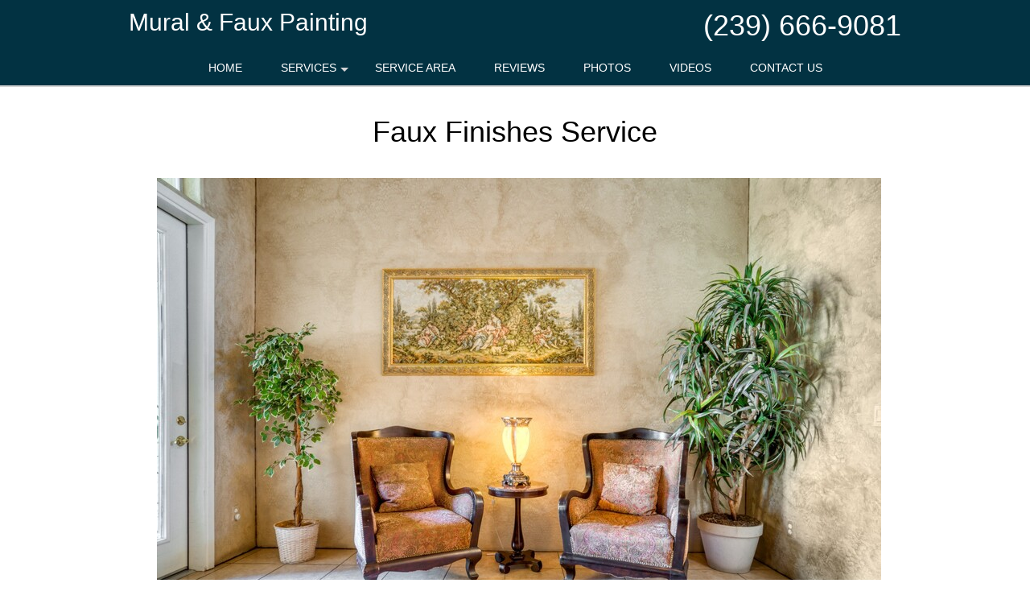

--- FILE ---
content_type: text/html; charset=UTF-8
request_url: https://paintingevegron.com/Faux-Finishes.htm
body_size: 17516
content:
<!DOCTYPE html >
<html lang="en">
<head id=123>

	<meta http-equiv="Content-Type" content="text/html; charset=utf-8"/>
	<meta name="viewport" content="width=device-width, initial-scale=1, maximum-scale=5"/>
	
	<title>Faux Finishes by Mural &amp; Faux Painting</title>
	<link href="/images/layout01/favicon.ico" type="image/x-icon" rel="shortcut icon"/>
	<meta name="description" content="Learn about Faux Finishes by Mural &amp;amp; Faux Painting"/>
	
	<meta name="google-site-verification" content="RZLdMNAjCIZ6WBHtdOR5GAZxklyZeA9nw8PQDMpCd_I"/>
	<meta name="msvalidate.01" content="1F45F9DE9326EAFCF993AAACB733F10C"/>

	
	<!--suppress RegExpAnonymousGroup -->
	<style>
				/* W3.CSS 4.04 Apr 2017 by Jan Egil and Borge Refsnes */
html{box-sizing:border-box}*,*:before,*:after{box-sizing:inherit}
/* Extract from normalize.css by Nicolas Gallagher and Jonathan Neal git.io/normalize */
html{-ms-text-size-adjust:100%;-webkit-text-size-adjust:100%}body{margin:0}
article,aside,details,figcaption,figure,footer,header,main,menu,nav,section,summary{display:block}
audio,canvas,progress,video{display:inline-block}progress{vertical-align:baseline}
audio:not([controls]){display:none;height:0}[hidden],template{display:none}
a{background-color:transparent}
a:active,a:hover{outline-width:0}abbr[title]{border-bottom:none;text-decoration:underline dotted}
dfn{font-style:italic}mark{background:#ff0;color:#000}
small{font-size:80%}sub,sup{font-size:75%;line-height:0;position:relative;vertical-align:baseline}
sub{bottom:-0.25em}sup{top:-0.5em}figure{margin:1em 40px}img{border-style:none}svg:not(:root){overflow:hidden}
code,kbd,pre,samp{font-family:monospace,monospace;font-size:1em}hr{box-sizing:content-box;height:0;overflow:visible}
button,input,select,textarea{font:inherit;margin:0}optgroup{font-weight:bold}
button,input{overflow:visible}button,select{text-transform:none}
button,html [type=button],[type=reset],[type=submit]{-webkit-appearance:button}
button::-moz-focus-inner, [type=button]::-moz-focus-inner, [type=reset]::-moz-focus-inner, [type=submit]::-moz-focus-inner{border-style:none;padding:0}
button:-moz-focusring, [type=button]:-moz-focusring, [type=reset]:-moz-focusring, [type=submit]:-moz-focusring{outline:1px dotted ButtonText}
fieldset{border:1px solid #c0c0c0;margin:0 2px;padding:.35em .625em .75em}
legend{color:inherit;display:table;max-width:100%;padding:0;white-space:normal}textarea{overflow:auto}
[type=checkbox],[type=radio]{padding:0}
[type=number]::-webkit-inner-spin-button,[type=number]::-webkit-outer-spin-button{height:auto}
[type=search]{-webkit-appearance:textfield;outline-offset:-2px}
[type=search]::-webkit-search-cancel-button,[type=search]::-webkit-search-decoration{-webkit-appearance:none}
::-webkit-input-placeholder{color:inherit;opacity:0.54}
::-webkit-file-upload-button{-webkit-appearance:button;font:inherit}
/* End extract */
html,body{font-family:Verdana,sans-serif;font-size:16px;line-height:1.5}html{overflow-x:hidden}
h1{font-size:36px}h2{font-size:30px}h3{font-size:24px}h4{font-size:20px}h5{font-size:18px}h6{font-size:16px}.w3-serif{font-family:serif}
h1,h2,h3,h4,h5,h6{font-family:"Segoe UI",Arial,sans-serif;font-weight:400;margin:10px 0}.w3-wide{letter-spacing:4px}
hr{border:0;border-top:1px solid #eee;margin:20px 0}
.w3-image{max-width:100%;height:auto}img{margin-bottom:-5px}a{color:inherit}
.w3-table,.w3-table-all{border-collapse:collapse;border-spacing:0;width:100%;display:table}.w3-table-all{border:1px solid #ccc}
.w3-bordered tr,.w3-table-all tr{border-bottom:1px solid #ddd}.w3-striped tbody tr:nth-child(even){background-color:#f1f1f1}
.w3-table-all tr:nth-child(odd){background-color:#fff}.w3-table-all tr:nth-child(even){background-color:#f1f1f1}
.w3-hoverable tbody tr:hover,.w3-ul.w3-hoverable li:hover{background-color:#ccc}.w3-centered tr th,.w3-centered tr td{text-align:center}
.w3-table td,.w3-table th,.w3-table-all td,.w3-table-all th{padding:8px 8px;display:table-cell;text-align:left;vertical-align:top}
.w3-table th:first-child,.w3-table td:first-child,.w3-table-all th:first-child,.w3-table-all td:first-child{padding-left:16px}
.w3-btn,.w3-button{border:none;display:inline-block;outline:0;padding:8px 16px;vertical-align:middle;overflow:hidden;text-decoration:none;color:inherit;background-color:inherit;text-align:center;cursor:pointer;white-space:nowrap}
.w3-btn:hover{box-shadow:0 8px 16px 0 rgba(0,0,0,0.2),0 6px 20px 0 rgba(0,0,0,0.19)}
.w3-btn,.w3-button{-webkit-touch-callout:none;user-select:none}
.w3-disabled,.w3-btn:disabled,.w3-button:disabled{cursor:not-allowed;opacity:0.3}.w3-disabled *,:disabled *{pointer-events:none}
.w3-btn.w3-disabled:hover,.w3-btn:disabled:hover{box-shadow:none}
.w3-badge,.w3-tag{background-color:#000;color:#fff;display:inline-block;padding-left:8px;padding-right:8px;text-align:center}.w3-badge{border-radius:50%}
.w3-ul{list-style-type:none;padding:0;margin:0}.w3-ul li{padding:8px 16px;border-bottom:1px solid #ddd}.w3-ul li:last-child{border-bottom:none}
.w3-tooltip,.w3-display-container{position:relative}.w3-tooltip .w3-text{display:none}.w3-tooltip:hover .w3-text{display:inline-block}
.w3-ripple:active{opacity:0.5}.w3-ripple{transition:opacity 0s}
.w3-input{padding:8px;display:block;border:none;border-bottom:1px solid #ccc;width:100%}
.w3-select{padding:9px 0;width:100%;border:none;border-bottom:1px solid #ccc}
.w3-dropdown-click,.w3-dropdown-hover{position:relative;display:inline-block;cursor:pointer}
.w3-dropdown-hover:hover .w3-dropdown-content{display:block;z-index:1}
.w3-dropdown-hover:first-child,.w3-dropdown-click:hover{background-color:#ccc;color:#000}
.w3-dropdown-hover:hover > .w3-button:first-child,.w3-dropdown-click:hover > .w3-button:first-child{background-color:#ccc;color:#000}
.w3-dropdown-content{cursor:auto;color:#000;background-color:#fff;display:none;position:absolute;min-width:160px;margin:0;padding:0}
.w3-check,.w3-radio{width:24px;height:24px;position:relative;top:6px}
.w3-sidebar{height:100%;width:200px;background-color:#fff;position:fixed!important;z-index:1;overflow:auto}
.w3-bar-block .w3-dropdown-hover,.w3-bar-block .w3-dropdown-click{width:100%}
.w3-bar-block .w3-dropdown-hover .w3-dropdown-content,.w3-bar-block .w3-dropdown-click .w3-dropdown-content{min-width:100%}
.w3-bar-block .w3-dropdown-hover .w3-button,.w3-bar-block .w3-dropdown-click .w3-button{width:100%;text-align:left;padding:8px 16px}
.w3-main,#main{transition:margin-left .4s}
.w3-modal{z-index:3;display:none;padding-top:100px;position:fixed;left:0;top:0;width:100%;height:100%;overflow:auto;background-color:rgb(0,0,0);background-color:rgba(0,0,0,0.4)}
.w3-modal-content{margin:auto;background-color:#fff;position:relative;padding:0;outline:0;width:600px}
.w3-bar{width:100%;overflow:hidden}.w3-center .w3-bar{display:inline-block;width:auto}
.w3-bar .w3-bar-item{padding:8px 16px;float:left;width:auto;border:none;outline:none;display:block}
.w3-bar .w3-dropdown-hover,.w3-bar .w3-dropdown-click{position:static;float:left}
.w3-bar .w3-button{white-space:normal}
.w3-bar-block .w3-bar-item{width:100%;display:block;padding:8px 16px;text-align:left;border:none;outline:none;white-space:normal;float:none}
.w3-bar-block.w3-center .w3-bar-item{text-align:center}.w3-block{display:block;width:100%}
.w3-responsive{overflow-x:auto}
.w3-container:after,.w3-container:before,.w3-panel:after,.w3-panel:before,.w3-row:after,.w3-row:before,.w3-row-padding:after,.w3-row-padding:before,
.w3-cell-row:before,.w3-cell-row:after,.w3-clear:after,.w3-clear:before,.w3-bar:before,.w3-bar:after{content:"";display:table;clear:both}
.w3-col,.w3-half,.w3-third,.w3-twothird,.w3-threequarter,.w3-quarter{float:left;width:100%}
.w3-col.s1{width:8.33333%}.w3-col.s2{width:16.66666%}.w3-col.s3{width:24.99999%}.w3-col.s4{width:33.33333%}
.w3-col.s5{width:41.66666%}.w3-col.s6{width:49.99999%}.w3-col.s7{width:58.33333%}.w3-col.s8{width:66.66666%}
.w3-col.s9{width:74.99999%}.w3-col.s10{width:83.33333%}.w3-col.s11{width:91.66666%}.w3-col.s12{width:99.99999%}
@media (min-width:601px){.w3-col.m1{width:8.33333%}.w3-col.m2{width:16.66666%}.w3-col.m3,.w3-quarter{width:24.99999%}.w3-col.m4,.w3-third{width:33.33333%}
	.w3-col.m5{width:41.66666%}.w3-col.m6,.w3-half{width:49.99999%}.w3-col.m7{width:58.33333%}.w3-col.m8,.w3-twothird{width:66.66666%}
	.w3-col.m9,.w3-threequarter{width:74.99999%}.w3-col.m10{width:83.33333%}.w3-col.m11{width:91.66666%}.w3-col.m12{width:99.99999%}}
@media (min-width:993px){.w3-col.l1{width:8.33333%}.w3-col.l2{width:16.66666%}.w3-col.l3{width:24.99999%}.w3-col.l4{width:33.33333%}
	.w3-col.l5{width:41.66666%}.w3-col.l6{width:49.99999%}.w3-col.l7{width:58.33333%}.w3-col.l8{width:66.66666%}
	.w3-col.l9{width:74.99999%}.w3-col.l10{width:83.33333%}.w3-col.l11{width:91.66666%}.w3-col.l12{width:99.99999%}}
.w3-content{max-width:980px;margin:auto}.w3-rest{overflow:hidden}
.w3-cell-row{display:table;width:100%}.w3-cell{display:table-cell}
.w3-cell-top{vertical-align:top}.w3-cell-middle{vertical-align:middle}.w3-cell-bottom{vertical-align:bottom}
.w3-hide{display:none!important}.w3-show-block,.w3-show{display:block!important}.w3-show-inline-block{display:inline-block!important}
@media (max-width:600px){.w3-modal-content{margin:0 10px;width:auto!important}.w3-modal{padding-top:30px}
	.w3-dropdown-hover.w3-mobile .w3-dropdown-content,.w3-dropdown-click.w3-mobile .w3-dropdown-content{position:relative}
	.w3-hide-small{display:none!important}.w3-mobile{display:block;width:100%!important}.w3-bar-item.w3-mobile,.w3-dropdown-hover.w3-mobile,.w3-dropdown-click.w3-mobile{text-align:center}
	.w3-dropdown-hover.w3-mobile,.w3-dropdown-hover.w3-mobile .w3-btn,.w3-dropdown-hover.w3-mobile .w3-button,.w3-dropdown-click.w3-mobile,.w3-dropdown-click.w3-mobile .w3-btn,.w3-dropdown-click.w3-mobile .w3-button{width:100%}}
@media (max-width:768px){.w3-modal-content{width:500px}.w3-modal{padding-top:50px}}
@media (min-width:993px){.w3-modal-content{width:900px}.w3-hide-large{display:none!important}.w3-sidebar.w3-collapse{display:block!important}}
@media (max-width:992px) and (min-width:601px){.w3-hide-medium{display:none!important}}
@media (max-width:992px){.w3-sidebar.w3-collapse{display:none}.w3-main{margin-left:0!important;margin-right:0!important}}
.w3-top,.w3-bottom{position:fixed;width:100%;z-index:1}.w3-top{top:0}.w3-bottom{bottom:0}
.w3-overlay{position:fixed;display:none;width:100%;height:100%;top:0;left:0;right:0;bottom:0;background-color:rgba(0,0,0,0.5);z-index:2}
.w3-display-topleft{position:absolute;left:0;top:0}.w3-display-topright{position:absolute;right:0;top:0}
.w3-display-bottomleft{position:absolute;left:0;bottom:0}.w3-display-bottomright{position:absolute;right:0;bottom:0}
.w3-display-middle{position:absolute;top:50%;left:50%;transform:translate(-50%,-50%);-ms-transform:translate(-50%,-50%)}
.w3-display-left{position:absolute;top:50%;left:0;transform:translate(0%,-50%);-ms-transform:translate(-0%,-50%)}
.w3-display-right{position:absolute;top:50%;right:0;transform:translate(0%,-50%);-ms-transform:translate(0%,-50%)}
.w3-display-topmiddle{position:absolute;left:50%;top:0;transform:translate(-50%,0%);-ms-transform:translate(-50%,0%)}
.w3-display-bottommiddle{position:absolute;left:50%;bottom:0;transform:translate(-50%,0%);-ms-transform:translate(-50%,0%)}
.w3-display-container:hover .w3-display-hover{display:block}.w3-display-container:hover span.w3-display-hover{display:inline-block}.w3-display-hover{display:none}
.w3-display-position{position:absolute}
.w3-circle{border-radius:50%}
.w3-round-small{border-radius:2px}.w3-round,.w3-round-medium{border-radius:4px}.w3-round-large{border-radius:8px}.w3-round-xlarge{border-radius:16px}.w3-round-xxlarge{border-radius:32px}
.w3-row-padding,.w3-row-padding>.w3-half,.w3-row-padding>.w3-third,.w3-row-padding>.w3-twothird,.w3-row-padding>.w3-threequarter,.w3-row-padding>.w3-quarter,.w3-row-padding>.w3-col{padding:0 8px}
.w3-container,.w3-panel{padding:0.01em 16px}.w3-panel{margin-top:16px;margin-bottom:16px}
.w3-code,.w3-codespan{font-family:Consolas,"courier new";font-size:16px}
.w3-code{width:auto;background-color:#fff;padding:8px 12px;border-left:4px solid #4CAF50;word-wrap:break-word}
.w3-codespan{color:crimson;background-color:#f1f1f1;padding-left:4px;padding-right:4px;font-size:110%}
.w3-card,.w3-card-2{box-shadow:0 2px 5px 0 rgba(0,0,0,0.16),0 2px 10px 0 rgba(0,0,0,0.12)}
.w3-card-4,.w3-hover-shadow:hover{box-shadow:0 4px 10px 0 rgba(0,0,0,0.2),0 4px 20px 0 rgba(0,0,0,0.19)}
.w3-spin{animation:w3-spin 2s infinite linear}@keyframes w3-spin{0%{transform:rotate(0deg)}100%{transform:rotate(359deg)}}
.w3-animate-fading{animation:fading 10s infinite}@keyframes fading{0%{opacity:0}50%{opacity:1}100%{opacity:0}}
.w3-animate-opacity{animation:opac 0.8s}@keyframes opac{from{opacity:0} to{opacity:1}}
.w3-animate-top{position:relative;animation:animatetop 0.4s}@keyframes animatetop{from{top:-300px;opacity:0} to{top:0;opacity:1}}
.w3-animate-left{position:relative;animation:animateleft 0.4s}@keyframes animateleft{from{left:-300px;opacity:0} to{left:0;opacity:1}}
.w3-animate-right{position:relative;animation:animateright 0.4s}@keyframes animateright{from{right:-300px;opacity:0} to{right:0;opacity:1}}
.w3-animate-bottom{position:relative;animation:animatebottom 0.4s}@keyframes animatebottom{from{bottom:-300px;opacity:0} to{bottom:0;opacity:1}}
.w3-animate-zoom {animation:animatezoom 0.6s}@keyframes animatezoom{from{transform:scale(0)} to{transform:scale(1)}}
.w3-animate-input{transition:width 0.4s ease-in-out}.w3-animate-input:focus{width:100%!important}
.w3-opacity,.w3-hover-opacity:hover{opacity:0.60}.w3-opacity-off,.w3-hover-opacity-off:hover{opacity:1}
.w3-opacity-max{opacity:0.25}.w3-opacity-min{opacity:0.75}
.w3-greyscale-max,.w3-grayscale-max,.w3-hover-greyscale:hover,.w3-hover-grayscale:hover{filter:grayscale(100%)}
.w3-greyscale,.w3-grayscale{filter:grayscale(75%)}.w3-greyscale-min,.w3-grayscale-min{filter:grayscale(50%)}
.w3-sepia{filter:sepia(75%)}.w3-sepia-max,.w3-hover-sepia:hover{filter:sepia(100%)}.w3-sepia-min{filter:sepia(50%)}
.w3-tiny{font-size:10px!important}.w3-small{font-size:12px!important}.w3-medium{font-size:15px!important}.w3-large{font-size:18px!important}
.w3-xlarge{font-size:24px!important}.w3-xxlarge{font-size:36px!important}.w3-xxxlarge{font-size:48px!important}.w3-jumbo{font-size:64px!important}
.w3-left-align{text-align:left!important}.w3-right-align{text-align:right!important}.w3-justify{text-align:justify!important}.w3-center{text-align:center!important}
.w3-border-0{border:0!important}.w3-border{border:1px solid #ccc!important}
.w3-border-top{border-top:1px solid #ccc!important}.w3-border-bottom{border-bottom:1px solid #ccc!important}
.w3-border-left{border-left:1px solid #ccc!important}.w3-border-right{border-right:1px solid #ccc!important}
.w3-topbar{border-top:6px solid #ccc!important}.w3-bottombar{border-bottom:6px solid #ccc!important}
.w3-leftbar{border-left:6px solid #ccc!important}.w3-rightbar{border-right:6px solid #ccc!important}
.w3-section,.w3-code{margin-top:16px!important;margin-bottom:16px!important}
.w3-margin{margin:16px!important}.w3-margin-top{margin-top:16px!important}.w3-margin-bottom{margin-bottom:16px!important}
.w3-margin-left{margin-left:16px!important}.w3-margin-right{margin-right:16px!important}
.w3-padding-small{padding:4px 8px!important}.w3-padding{padding:8px 16px!important}.w3-padding-large{padding:12px 24px!important}
.w3-padding-16{padding-top:16px!important;padding-bottom:16px!important}.w3-padding-24{padding-top:24px!important;padding-bottom:24px!important}
.w3-padding-32{padding-top:32px!important;padding-bottom:32px!important}.w3-padding-48{padding-top:48px!important;padding-bottom:48px!important}
.w3-padding-64{padding-top:64px!important;padding-bottom:64px!important}
.w3-left{float:left!important}.w3-right{float:right!important}
.w3-button:hover{color:#000!important;background-color:#ccc!important}
.w3-transparent,.w3-hover-none:hover{background-color:transparent!important}
.w3-hover-none:hover{box-shadow:none!important}
/* Colors */
.w3-amber,.w3-hover-amber:hover{color:#000!important;background-color:#ffc107!important}
.w3-aqua,.w3-hover-aqua:hover{color:#000!important;background-color:#00ffff!important}
.w3-blue,.w3-hover-blue:hover{color:#fff!important;background-color:#2196F3!important}
.w3-light-blue,.w3-hover-light-blue:hover{color:#000!important;background-color:#87CEEB!important}
.w3-brown,.w3-hover-brown:hover{color:#fff!important;background-color:#795548!important}
.w3-cyan,.w3-hover-cyan:hover{color:#000!important;background-color:#00bcd4!important}
.w3-blue-grey,.w3-hover-blue-grey:hover,.w3-blue-gray,.w3-hover-blue-gray:hover{color:#fff!important;background-color:#607d8b!important}
.w3-green,.w3-hover-green:hover{color:#fff!important;background-color:#4CAF50!important}
.w3-light-green,.w3-hover-light-green:hover{color:#000!important;background-color:#8bc34a!important}
.w3-indigo,.w3-hover-indigo:hover{color:#fff!important;background-color:#3f51b5!important}
.w3-khaki,.w3-hover-khaki:hover{color:#000!important;background-color:#f0e68c!important}
.w3-lime,.w3-hover-lime:hover{color:#000!important;background-color:#cddc39!important}
.w3-orange,.w3-hover-orange:hover{color:#000!important;background-color:#ff9800!important}
.w3-deep-orange,.w3-hover-deep-orange:hover{color:#fff!important;background-color:#ff5722!important}
.w3-pink,.w3-hover-pink:hover{color:#fff!important;background-color:#e91e63!important}
.w3-purple,.w3-hover-purple:hover{color:#fff!important;background-color:#9c27b0!important}
.w3-deep-purple,.w3-hover-deep-purple:hover{color:#fff!important;background-color:#673ab7!important}
.w3-red,.w3-hover-red:hover{color:#fff!important;background-color:#f44336!important}
.w3-sand,.w3-hover-sand:hover{color:#000!important;background-color:#fdf5e6!important}
.w3-teal,.w3-hover-teal:hover{color:#fff!important;background-color:#009688!important}
.w3-yellow,.w3-hover-yellow:hover{color:#000!important;background-color:#ffeb3b!important}
.w3-white,.w3-hover-white:hover{color:#000!important;background-color:#fff!important}
.w3-black,.w3-hover-black:hover{color:#fff!important;background-color:#000!important}
.w3-grey,.w3-hover-grey:hover,.w3-gray,.w3-hover-gray:hover{color:#000!important;background-color:#bbb!important}
.w3-light-grey,.w3-hover-light-grey:hover,.w3-light-gray,.w3-hover-light-gray:hover{color:#000!important;background-color:#f1f1f1!important}
.w3-dark-grey,.w3-hover-dark-grey:hover,.w3-dark-gray,.w3-hover-dark-gray:hover{color:#fff!important;background-color:#616161!important}
.w3-pale-red,.w3-hover-pale-red:hover{color:#000!important;background-color:#ffdddd!important}
.w3-pale-green,.w3-hover-pale-green:hover{color:#000!important;background-color:#ddffdd!important}
.w3-pale-yellow,.w3-hover-pale-yellow:hover{color:#000!important;background-color:#ffffcc!important}
.w3-pale-blue,.w3-hover-pale-blue:hover{color:#000!important;background-color:#ddffff!important}
.w3-text-red,.w3-hover-text-red:hover{color:#f44336!important}
.w3-text-green,.w3-hover-text-green:hover{color:#4CAF50!important}
.w3-text-blue,.w3-hover-text-blue:hover{color:#2196F3!important}
.w3-text-yellow,.w3-hover-text-yellow:hover{color:#ffeb3b!important}
.w3-text-white,.w3-hover-text-white:hover{color:#fff!important}
.w3-text-black,.w3-hover-text-black:hover{color:#000!important}
.w3-text-grey,.w3-hover-text-grey:hover,.w3-text-gray,.w3-hover-text-gray:hover{color:#757575!important}
.w3-text-amber{color:#ffc107!important}
.w3-text-aqua{color:#00ffff!important}
.w3-text-light-blue{color:#87CEEB!important}
.w3-text-brown{color:#795548!important}
.w3-text-cyan{color:#00bcd4!important}
.w3-text-blue-grey,.w3-text-blue-gray{color:#607d8b!important}
.w3-text-light-green{color:#8bc34a!important}
.w3-text-indigo{color:#3f51b5!important}
.w3-text-khaki{color:#b4aa50!important}
.w3-text-lime{color:#cddc39!important}
.w3-text-orange{color:#ff9800!important}
.w3-text-deep-orange{color:#ff5722!important}
.w3-text-pink{color:#e91e63!important}
.w3-text-purple{color:#9c27b0!important}
.w3-text-deep-purple{color:#673ab7!important}
.w3-text-sand{color:#fdf5e6!important}
.w3-text-teal{color:#009688!important}
.w3-text-light-grey,.w3-hover-text-light-grey:hover,.w3-text-light-gray,.w3-hover-text-light-gray:hover{color:#f1f1f1!important}
.w3-text-dark-grey,.w3-hover-text-dark-grey:hover,.w3-text-dark-gray,.w3-hover-text-dark-gray:hover{color:#3a3a3a!important}
.w3-border-red,.w3-hover-border-red:hover{border-color:#f44336!important}
.w3-border-green,.w3-hover-border-green:hover{border-color:#4CAF50!important}
.w3-border-blue,.w3-hover-border-blue:hover{border-color:#2196F3!important}
.w3-border-yellow,.w3-hover-border-yellow:hover{border-color:#ffeb3b!important}
.w3-border-white,.w3-hover-border-white:hover{border-color:#fff!important}
.w3-border-black,.w3-hover-border-black:hover{border-color:#000!important}
.w3-border-grey,.w3-hover-border-grey:hover,.w3-border-gray,.w3-hover-border-gray:hover{border-color:#bbb!important}

/*********************************************************/

.w3-container.pad0 { padding: 0; }
.pad-sides-10 { padding-left: 10px; padding-right: 10px}

body {
	margin:0;
	font-family: -apple-system,BlinkMacSystemFont,"Segoe UI",Roboto,Oxygen-Sans,Ubuntu,Cantarell,"Helvetica Neue",sans-serif;
	color: black;
	/* see: https://stackoverflow.com/questions/2545542/font-size-rendering-inconsistencies-on-an-iphone*/
	-webkit-text-size-adjust: 100%;
}

h1, h2, h3, h4 {
	font-family: -apple-system,BlinkMacSystemFont,"Segoe UI",Roboto,Oxygen-Sans,Ubuntu,Cantarell,"Helvetica Neue",sans-serif;
	font-weight: 400;
	line-height: 1.2;
}
h1 {font-size: 36px;}
h2 {font-size: 30px;}
h3 {font-size: 24px;}
h4 {font-size: 20px;}
p {
	font-weight: 400;
	line-height: 1.5;
}
a {
	color: #2971b3;
	font-weight: 500;
}
.CallToAction {
	text-align: center;
}
div.CallToAction {
	margin-top: 80px;
	margin-bottom: 80px;
}
.CallToAction h1, .CallToAction h2, .CallToAction h3, .CallToAction h4, .CallToAction a {
	font-weight: 500;
}
.CallToAction p b {
	font-weight: 500;
}
div.CallToAction a.phoneNumber {
	font-size: 40px;
}

#header {
	position: fixed;
	top: 0;
	left: 0;
	z-index: 999;
	width: 100%; /* margins can make 100% width wider than viewport */
	box-shadow: 0 2px lightgrey;
}
.headerStyle, .headerStyle * {
	font-weight:300;
}
.headerLine1Style h1 {
	font-size: 8vmin;
	line-height: 1.4em;
	justify-content: right;
	/*margin-left: 20px;*/
	/*margin-right: 20px;*/
}
@media screen and (min-width: 320px) {
	.headerLine1Style h1 {
		font-size: 20px;
	}
}
@media screen and (min-width: 768px) {
	.headerLine1Style h1 {
		font-size: 30px;
	}
}
@media screen and (min-width: 922px) {
	.headerLine1Style h1 {
		font-size: 36px;
	}
}
@media only screen and (device-width: 768px) and (device-height: 1024px) and (-webkit-min-device-pixel-ratio: 1) {
	/* ipad fix - font wider than windows */
	.headerLine1Style h1 {
		font-size: 28px;
	}
}
.header_line1_company {
	max-width: 60%;
}

.headingTxt{text-align:center; font-size:34px; font-weight:bold; color:#000000; line-height:2;
	padding-top:10px;
}
.headingTxt small{ display:block; font-weight:normal; font-size:18px;}

.contentX {
	text-align: left;
}
.contentX h1, .contentX h2, .contentX h3, .contentX h4 {
	margin-top: 1em;
	margin-bottom: 1em;
}
.contentX img {
	margin-left: 10px;
	margin-bottom: 10px;
	border: 3px transparent;
}
.contentX img.autoPost {
	margin-left: 0;
	margin-bottom: 0;
	border: 2px solid transparent ;
	vertical-align: bottom;
}
.contentX figure {
	margin: 0 0 2em;
}
.photoPage { max-width: 700px; margin: 0 auto}
.photoPage p {min-height: 1.25em}
.photoPage p img { margin: 0 auto 4px}

.contentX ul { margin-bottom: 20px}
.contentX li {
	margin-bottom: 10px;
	list-style-type: disc;
}

.contentX {
	overflow:hidden;
	font-size:16px;
	line-height:24px;
	color:#000000;
}

#header_subtext {
	font-weight: normal;
	color: black;
	padding: 0 0 10px 0;
	font-size: 20px;
}
.greyblocks{overflow:hidden; text-align:center; font-size:20px; font-weight:600;
	margin: 10px auto 10px;
}
.greyblocks-box {
	border-color: #f0f0f0;
	border-width: 1px;
	border-style: solid;
	padding:10px;
	max-width: 600px;
	margin: 35px auto 35px;
}
.greyblock-col-1{padding:10px 0; background:#ffffff; overflow:hidden; margin:10px 0 0 0;box-sizing: unset}
.greyblocks span{color:#2971b3; font-weight:500; font-size:18px}
.greyblocks img {max-width:100%; height:auto; border-style: none}

.callfreeQuote{text-align:center; padding:10px 0; overflow:hidden; clear:both; font-size:30px; font-weight:normal; color:#000000;}
.callUsBtn{clear:both; width:280px; padding:10px 10px; border-radius:40px; background:#49b9bf; font-size:30px; font-weight:bold; color:#ffffff; margin:10px auto;}
.callUsBtn i{ padding:6px 10px; background:#ffffff; color:#49b9bf; border-radius:50px; }

.getPriceDiv{background:#428bca; padding:10px 1px 1px 1px; text-align:center; font-size:24px; color:#ffffff; overflow:hidden;
	margin: 35px auto 35px;
	max-width: 600px;
}
.getPriceFormDiv{background:#f6f7fe; padding:10px 10px 0 10px; overflow:hidden; margin:10px 0 0 0;}
.getPriceFormDiv ul{padding:0; margin:0; list-style-type:none;}
.getPriceFormDiv ul li{padding:5px 0; margin:0; display:block; font-size:14px; }
.text-field{border:1px solid #d4d4d4; color:#555; font-weight:normal; padding:10px; width:92%; font-size: 14px;}
.check-field { padding-left: 24px; text-align: left; vertical-align: center;}
.check-field label { color: black;}
.submit-field{background:#2971b3; border: medium none; padding: 10px 0; display: inline-block; cursor: pointer; color: #FFF; width: 100%;
	font-size: 20px;
	border-radius: 5px;
	font-weight: 400;
}
textarea{font-size:16px; font-weight:normal;}
.followus img{padding:15px}

.cities-panel{
	padding-bottom: 30px;
}

.cities-panel h2,.cities-panel h3 {
	display: inline-block;
}
.cities-panel h3 {margin:30px 0 }
.cities-panel ul{
	padding:0;
	margin:0;
	list-style-type:none;
	overflow: hidden;
}
.cities-panel ul li{
	margin-bottom: 2px;
	font-size:16px;
	font-weight:500; display:inline-block; line-height:28px; width:29%;
}
.cities-panel ul li a{text-decoration: none}
.cities-panel ul li a:hover{text-decoration:underline;}

.wrapperuseful{padding:0; overflow:hidden;}
.usefullinksDiv{padding:0 15px 15px 15px; overflow:hidden;}
.usefullinksDiv h2{ font-size:28px; font-weight:bold; color:#000000; padding:0; margin:0;}
.usefullinksDiv ul{ list-style:none; margin:0 0 10px 0; padding:0; overflow:hidden;}
.usefullinksDiv ul li {
	margin:0 0 0 40px; padding:5px 0; float:left; width:26%;
}
.usefullinksDiv ul li a{ color:#000000; text-decoration:none;}
a.reviewBtn{
	text-decoration:none; display:block; clear:both;
	margin: 0 auto;
}
a.reviewBtn div {
	background: orange;
	border: medium none;
	padding: 10px 0;
	cursor: pointer;
	color: #FFF;
	font-size: 20px;
	text-align: center;
	border-radius: 6px;
	margin: 50px auto;
	font-weight: 400;
}

.smallScreenMenuPhone a, .header_line1_phone a {
	cursor: pointer;
	color: #FFF;
	text-align:center;
}

.useboxright{
	text-align:center; background: black; padding:15px; color:#ffffff;
	font-weight: 300;
}
.callNoDiv{
	padding:10px; text-align:center; font-size:26px;
	color:#ffffff;
	border-radius: 6px;
	max-width: 300px;
	margin: 0 auto;
}
.callNoDiv a {
	text-align:center; font-size:32px;
	color:#ffffff; text-decoration: none; position: relative;

	font-weight: 400;
	border-radius:6px;
	border-style: solid;
	border-color: rgba(170, 170, 170, .4);
	border-width: 1px;
	padding: 2px 20px 5px;

}
.callNoDiv span a{font-size:.6em}

footer { margin-top: 40px }
.footerDivMn{
	width:100%;
	text-align:center;
	font-size:12px;
	color:#ffffff;
	background: #2971b3;
	clear:both;
}

.toggleMenu {
	display:none;
	clear:both;
	font-size: 16px;
	color: white;
	padding: 10px 10px 10px 10px;
	cursor: pointer;
	float: left;
}
a.toggleMenu {text-decoration:none;}

.contentX a.phoneNumber, a.phoneNumber {
	color: #2870b3;
	text-decoration: none;
	white-space: nowrap;
}

#townServiceList p {
	min-height: 50px;
}
#townServiceList img {
	float: left;
	border: none;
	margin: 8px 10px 0 0;
	box-shadow: 2px 2px 2px grey;
}
#townServiceList a {
	font-weight: 700;
	font-size: 15px;
	text-decoration:none;
}

div.BBB {
	padding-top: 10px;
}
p.BBBText {
	font-size: 16px;
	font-weight: bold;
	text-align: center;
}
p.BBBText a {
	text-decoration: none;
}
p.BBBImage {
	text-align: center;
}
.contentX p.BBBImage img {
	display: inline-block;
	margin-right: 10px;
	margin-left:  10px;
}
.BBBImage img {
	border:none;
	margin: 0;
	box-shadow: none;
}
.BBB_script {
	width: 282px;
	margin: auto;
	padding: 30px 0 30px 0;
}

img.CreditCard {
	max-width:100%;
	padding-top: 15px;
}
.license { margin: auto; }

ul.listCSV {
	padding:0
}
.listCSV li {
	display: inline;
}
.listCSV li:after {
	content: ", ";
}
.listCSV li:last-child:after {
	content: "";
}
hr {
	clear: both;
	margin-top: 20px;
	margin-bottom: 20px;
	border: 0;
	border-top: 1px solid #d6d6d6;
}
ul.zipCodesServed li {
	font-weight: 400;
}

/* override inline style ... update all themes, then remove inline style in site_render */
p.ctaPhone a{font-size: 36px; text-align: center}

.smallScreenHeader {display: none}
.showLargeScreenHeader {
	display:inherit
}
.showLargeScreenHeader a {
	font-size: 36px;
}
.headerBackground {
	background-color: darkorange;
}

.contentX {
	width: 100%;
}

.contentX .selectTestimonials {
	clear: both;
	margin-top: 40px;
	margin-bottom: 40px;
}
.contentX .selectTestimonials  ul {
	padding-left: 0;
}
.contentX .selectTestimonials  ul li {
	list-style: none;
	margin:2px 5px 20px 1px;
	padding: 10px;
	-webkit-box-shadow: 2px 2px 5px 2px rgba(0,0,0,0.25);
	-moz-box-shadow: 2px 2px 5px 2px rgba(0,0,0,0.25);
	box-shadow: 2px 2px 5px 2px rgba(0,0,0,0.25);
}
.contentX .testimonialBody {
	font-weight: 400;
	font-style: italic;
}
.contentX div.schema.review span[itemprop="ratingValue"] {
	display:none
}
.contentX div.schema.review .review-stars {
	color: #428BCA;
	font-size: 20px;
}
.contentX div.schema.review span[itemprop="datePublished"]::before {
	content: "Review date: ";
	font-size: 12px;
}
.contentX div.schema.review span[itemprop="datePublished"] {
	font-style: italic;
	color: grey;
	font-size: 12px;
}
span[itemprop="datePublished"] {
	display:none
}

.contentX .selectTestimonials  ul li strong em, .contentX .selectTestimonials .testimonialAuthor {
	font-weight: 500;
	font-style: italic;
}

.paypal {max-width:100%}

ul.phoneList {list-style: none;padding-left: 0;margin:0 auto}
footer li.primaryPhone {
	margin-bottom: 10px;
}
.phoneSmall {font-size: 16px; font-weight: normal;}
.mainTopSpacer {height: 105px}

.w3-container .padGetPrice {
	padding-top: 50px;
	margin-top: -50px;
}

.center-cropped {
	width: 100%;
	max-height: 60vh;
	overflow: hidden;
}
@media screen and (min-height: 1000px) {
	.center-cropped {
		height: 1000px;
	}
}
@media screen and (max-width: 600px) {
	.center-cropped {
		height: 400px;
	}
}

/* LCP image - visible with object-fit cover for cropping effect */
.center-cropped img {
	width: 100%;
	height: 100%;
	object-fit: cover;
	object-position: center;
}
@media (max-width: 768px) {
    .center-cropped {
        max-height: 40vh;
    }
}

.center_image {
	display: block;
	max-width:100%;
	height:auto;
	margin: 0 auto;
}

a.privacyPolicy { text-decoration: none}
a.privacyPolicy:hover { text-decoration: underline}

.video-container {
	position:relative;
	padding-bottom:56.25%;
	padding-top:30px;
	height:0;
	overflow:hidden;
}
.video-container iframe, .video-container object, .video-container embed {
	position:absolute;
	top:0;
	left:0;
	width:100%;
	height:100%;
}
/* add after video-container if video is square */
.video-square {
	padding-bottom: 100%
}

/* start Menu icon */
.box-shadow-menu {
	position: relative;
	padding-left: 1.25em;
}
.box-shadow-menu:before {
	content: "";
	position: absolute;
	left: 0;
	top: 2px;
	width: 1.5em;
	height: 0.15em;
	background: white;
	box-shadow:
			0 0.35em 0 0 white,
			0 0.7em 0 0 white;
}
/* end Menu icon */

/* was in sm-core-css.css */
/* Mobile first layout SmartMenus Core CSS (it's not recommended editing these rules)
   You need this once per page no matter how many menu trees or different themes you use.
-------------------------------------------------------------------------------------------*/

.sm,.sm ul,.sm li{display:block;list-style:none;margin:0;padding:0;line-height:normal;direction:ltr;-webkit-tap-highlight-color:rgba(0,0,0,0);}
.sm-rtl,.sm-rtl ul,.sm-rtl li{direction:rtl;text-align:right;}
.sm>li>h1,.sm>li>h2,.sm>li>h3,.sm>li>h4,.sm>li>h5,.sm>li>h6{margin:0;padding:0;}
.sm ul{display:none;}
.sm li,.sm a{position:relative; text-align: left}
.sm a{display:block;}
.sm a.disabled{cursor:not-allowed;}
.sm:after{display:block;height:0; /*noinspection CssInvalidPropertyValue*/
	font:0/0 serif;clear:both;visibility:hidden;overflow:hidden;}
.sm,.sm *,.sm *:before,.sm *:after{-moz-box-sizing:border-box;-webkit-box-sizing:border-box;box-sizing:border-box;}
/* ----- end ------ */

@media screen and (max-width:600px) {
	h1 {
		font-size: 30px;
	}

	h2 {
		font-size: 26px;
	}

	h3 {
		font-size: 22px;
	}

	h4 {
		font-size: 20px;
	}
}

@media screen and (min-width:768px) {
	a.reviewBtn {width:300px}
	/* smartmenu hides menu when width expands after menu toggle clicked twice*/
	.contentX img.floatleft {float:left;margin-left:0;margin-right:10px;}
}
@media screen and (max-width:768px) {
	.container-fluid{ width:100%; margin:auto; overflow:hidden;}
	/* full menu */
	.header {padding: 6px 15px 6px 15px;}
	.logoDiv{
        text-align:center; padding-top:6px; padding-bottom: 6px;
    }
}
@media screen and (max-width:767px) {
	.cities-panel ul li{width:28%;}
	a.reviewBtn div{
		max-width: 300px;
		margin: 0 auto 40px;
	}
	.contentX * {margin-right: 0;}
	.contentX img {
		margin: 0 0 10px 0;
		border: none;
		max-width:100%;
		height: auto !important;
	}
	.contentX img.autoPost {
		margin: 0 auto;
	}
	.contentX img.floatleft {}
}
@media screen and (max-width:768px) {
	.contentX {
		text-align:left;
	}
	h2 {text-align: center}
}

@media screen and (max-width:767px) {
	.contentX * img{ float:none !important; display:block; margin-left:auto; margin-right:auto}
	.logoDiv span{
		font-size:14px;
	}
	.cities-panel ul li{ float:none; width:90%;}
	.usefullinksDiv ul li{width:36%;}
	.headingTxt{
		font-size:26px;
	}
	.getPriceDiv {margin-top:20px}

	h1, h2, h3, h4 {text-align: center}

}

/* menu mobile v desktop*/
@media screen and (max-width:767px) {
	.showLargeScreenHeader {display: none}
	.smallScreenHeader {display: block;}
	.smallScreenMenuPhone {
		color: white;
		float:right;
		padding:5px 10px;
		font-size:20px;
		font-weight: bold
	}
	.toggleMenu{display:block;}
	.menu{ display:none;}
	.menu{ width:98%;}

	.smallScreenMenuPhone a, .header_line1_phone a {
		border-radius:6px;
		border-style: solid;
		border-color: rgba(170, 170, 170, .4);
		border-width: 1px;
		padding: 2px 20px 5px;
	}
}

/* Shrinking header on scroll - mobile only */
@media screen and (max-width:767px) {
	/* Smooth transitions for header shrinking - Line 1 only */
	.headerLine1Style {
		transition: transform 0.3s ease-out, margin-bottom 0.3s ease-out;
		transform-origin: center top;
	}

	img.smallScreenHeader {
		transition: transform 0.3s ease-out;
		transform-origin: center top;
	}

	/* Spacer transition to prevent content jump */
	.mainTopSpacer {
		transition: height 0.3s ease-out;
	}

	/* Shrunk state - scale logo and use negative margin to reduce space */
	#header.header-shrunk img.smallScreenHeader {
		transform: scale(0.5);
	}

	#header.header-shrunk .headerLine1Style {
		/* Negative margin pulls up the menu bar - value set by JS based on logo size */
		margin-bottom: var(--shrink-margin, -30px);
	}

	/* Adjust gallery text position when header shrinks */
	body.header-shrunk .gallery-text-container {
		top: 75px;
		transition: top 0.3s ease-out;
	}
	.gallery-text-container {
		transition: top 0.3s ease-out;
	}
}

/* Fixed Call Now button - mobile only */
@media screen and (max-width:767px) {
	.fixed-call-now {
		position: fixed;
		bottom: 0;
		left: 0;
		right: 0;
		z-index: 1000;
		padding: 5px 15px;
		text-align: center;
		box-shadow: 0 -2px 10px rgba(0,0,0,0.2);
	}

	.fixed-call-now a {
		display: block;
		padding: 6px 20px;
		text-decoration: none;
		border-radius: 5px;
	}

	.fixed-call-now .cta-text {
		display: block;
		font-size: 14px;
		font-weight: bold;
	}

	.fixed-call-now .cta-phone {
		display: block;
		font-size: 18px;
		font-weight: bold;
	}

	/* Add bottom padding to main content to prevent overlap */
	body.has-fixed-call-now main {
		padding-bottom: 60px;
	}

	/* Move popup lead form button above the Call Now button */
	body.has-fixed-call-now .user-agent-bubble {
		bottom: 55px;
	}
}

/* Hide on desktop */
@media screen and (min-width:768px) {
	.fixed-call-now {
		display: none;
	}
}

/* sm-blue.css */
.sm-blue {
	background: transparent;
}
.sm-blue a, .sm-blue a:hover, .sm-blue a:focus, .sm-blue a:active {
	padding: 10px 14px;
	/* make room for the toggle button (sub indicator) */
	/*background: black;*/
	color: white;
	font-size: 14px;
	font-weight: 500;
	line-height: 23px;
	text-transform:uppercase;
	text-decoration: none;
}
.sm-blue a:hover {
	background-color: #a1d1e8;
}
.sm-blue a.current {
	background: #e80000;
	color: white;
}
.sm-blue a.disabled {
	color: #a1d1e8;
}
.sm-blue a span.sub-arrow {
	position: absolute;
	top: 48%;
	margin-top: -17px;
	left: auto;
	right: 4px;
	width: 34px;
	height: 34px;
	overflow: hidden;
	font: bold 16px/34px monospace !important;
	text-align: center;
	text-shadow: none;
	background: #143621;
	border-radius: 4px; text-decoration:none;
}
.sm-blue a.highlighted span.sub-arrow:before {
	display: block;
	content: '-';
}
.sm-blue > li:first-child > a, .sm-blue > li:first-child > :not(ul) a {
}
.sm-blue > li:last-child > a, .sm-blue > li:last-child > *:not(ul) a, .sm-blue > li:last-child > ul,
.sm-blue > li:last-child > ul > li:last-child > a, .sm-blue > li:last-child > ul > li:last-child > *:not(ul) a, .sm-blue > li:last-child > ul > li:last-child > ul,
.sm-blue > li:last-child > ul > li:last-child > ul > li:last-child > a, .sm-blue > li:last-child > ul > li:last-child > ul > li:last-child > *:not(ul) a, .sm-blue > li:last-child > ul > li:last-child > ul > li:last-child > ul,
.sm-blue > li:last-child > ul > li:last-child > ul > li:last-child > ul > li:last-child > a, .sm-blue > li:last-child > ul > li:last-child > ul > li:last-child > ul > li:last-child > *:not(ul) a, .sm-blue > li:last-child > ul > li:last-child > ul > li:last-child > ul > li:last-child > ul,
.sm-blue > li:last-child > ul > li:last-child > ul > li:last-child > ul > li:last-child > ul > li:last-child > a, .sm-blue > li:last-child > ul > li:last-child > ul > li:last-child > ul > li:last-child > ul > li:last-child > *:not(ul) a, .sm-blue > li:last-child > ul > li:last-child > ul > li:last-child > ul > li:last-child > ul > li:last-child > ul {
}
.sm-blue > li:last-child > a.highlighted, .sm-blue > li:last-child > *:not(ul) a.highlighted,
.sm-blue > li:last-child > ul > li:last-child > a.highlighted, .sm-blue > li:last-child > ul > li:last-child > *:not(ul) a.highlighted,
.sm-blue > li:last-child > ul > li:last-child > ul > li:last-child > a.highlighted, .sm-blue > li:last-child > ul > li:last-child > ul > li:last-child > *:not(ul) a.highlighted,
.sm-blue > li:last-child > ul > li:last-child > ul > li:last-child > ul > li:last-child > a.highlighted, .sm-blue > li:last-child > ul > li:last-child > ul > li:last-child > ul > li:last-child > *:not(ul) a.highlighted,
.sm-blue > li:last-child > ul > li:last-child > ul > li:last-child > ul > li:last-child > ul > li:last-child > a.highlighted, .sm-blue > li:last-child > ul > li:last-child > ul > li:last-child > ul > li:last-child > ul > li:last-child > *:not(ul) a.highlighted {
	border-radius: 0;
}
.sm-blue ul {
	background: white;
}
.sm-blue ul ul {
	background: rgba(102, 102, 102, 0.1);
}
.sm-blue ul a, .sm-blue ul a:hover, .sm-blue ul a:focus, .sm-blue ul a:active {
	background: transparent;
	color: #333333;
	font-size: 14px;
	text-shadow: none;
	border-left: 8px solid transparent;
}
.sm-blue ul a.current {
	color: white; text-decoration:none;
}
.sm-blue ul a.disabled {
	color: #b3b3b3;
}
.sm-blue ul ul a,
.sm-blue ul ul a:hover,
.sm-blue ul ul a:focus,
.sm-blue ul ul a:active {
	border-left: 16px solid transparent; text-decoration:none;
}
.sm-blue ul ul ul a,
.sm-blue ul ul ul a:hover,
.sm-blue ul ul ul a:focus,
.sm-blue ul ul ul a:active {
	border-left: 24px solid transparent;
}
.sm-blue ul ul ul ul a,
.sm-blue ul ul ul ul a:hover,
.sm-blue ul ul ul ul a:focus,
.sm-blue ul ul ul ul a:active {
	border-left: 32px solid transparent;
}
.sm-blue ul ul ul ul ul a,
.sm-blue ul ul ul ul ul a:hover,
.sm-blue ul ul ul ul ul a:focus,
.sm-blue ul ul ul ul ul a:active {
	border-left: 40px solid transparent;
}
.sm-blue ul li {
	border-top: 1px solid rgba(0, 0, 0, 0.05);
	min-width: 240px;
}
.sm-blue ul li:first-child {
	border-top: 0;
}
.sm-blue ul li:hover {
	background-color: transparent;
}

/* menu mobile v desktop*/
@media screen and (min-width: 768px) {

	/* why? */
	/*.menu {display: inherit !important;}*/

	/* Switch to ipad / desktop layout
	-----------------------------------------------
	   These transform the menu tree from
	   collapsible to desktop (navbar + dropdowns)
	-----------------------------------------------*/
	/* start... (it's not recommended editing these rules) */
	.sm-blue ul {
		position: absolute;
	}

	.sm-blue li {
		display: inline-block;
	}

	.sm-blue.sm-rtl li {
		float: right;
	}

	.sm-blue ul li, .sm-blue.sm-rtl ul li, .sm-blue.sm-vertical li {
		float: none;
	}

	.sm-blue a {
		white-space: nowrap;
	}

	.sm-blue ul a, .sm-blue.sm-vertical a {
		white-space: normal;
	}

	.sm-blue .sm-nowrap > li > a, .sm-blue .sm-nowrap > li > :not(ul) a {
		white-space: nowrap;
	}

	/* ...end */
	.sm-blue {
	}
	.sm-blue a, .sm-blue a:hover, .sm-blue a:focus, .sm-blue a:active, .sm-blue a.highlighted {
		padding: 10px 22px;
	}
	.sm-blue a:hover, .sm-blue a:focus, .sm-blue a:active, .sm-blue a.highlighted {
		background: #2c91c3;
	}
	.sm-blue a.current {
		/*background: #333;*/
		/*color: white;*/
	}
	.sm-blue a.disabled {
		/*background: #333;*/
		/*color: #a1d1e8;*/
	}
	.sm-blue a span.sub-arrow {
		/*top: auto;*/
		margin-top: 0;
		bottom: 16px;
		left: 90%;
		margin-left: -5px;
		right: auto;
		width: 0;
		height: 0;
		border-width: 5px;
		border-style: solid dashed dashed dashed;
		border-color: #d2d3d4 transparent transparent transparent;
		background: transparent;
		border-radius: 0;
	}
	.sm-blue a.highlighted span.sub-arrow:before {
		display: none;
	}
	.sm-blue > li:first-child > a, .sm-blue > li:first-child > :not(ul) a {
	}
	.sm-blue > li {
		border-left: 0 solid #2b82ac;
	}
	.sm-blue > li:first-child {
		border-left: 0;
	}
	.sm-blue ul {
		border: 1px solid #a8a8a8;
		padding: 7px 0;
		background: white;
		border-radius: 0 0 4px 4px;
		-webkit-box-shadow: 0 5px 12px rgba(0, 0, 0, 0.3);
		-moz-box-shadow: 0 5px 12px rgba(0, 0, 0, 0.3);
		box-shadow: 0 5px 12px rgba(0, 0, 0, 0.3);
	}
	.sm-blue ul ul {
		background: white;
	}
	.sm-blue ul a, .sm-blue ul a:hover, .sm-blue ul a:focus, .sm-blue ul a:active, .sm-blue ul a.highlighted {
		border: 0 !important;
		padding: 9px 18px;
		background: transparent;
		/*color: #333333;*/
	}
	.sm-blue ul a:hover, .sm-blue ul a:focus, .sm-blue ul a:active, .sm-blue ul a.highlighted {
		/*background: #333;*/
		/*color: white;*/
	}
	.sm-blue ul a.current {
		/*background: #333;*/
		/*color: white;*/
	}
	.sm-blue ul a.disabled {
		/*background: white;*/
		/*color: #333333;*/
	}
	.sm-blue ul a span.sub-arrow {
		top: 50%;
		margin-top: -5px;
		bottom: auto;
		left: auto;
		margin-left: 0;
		right: 10px;
		border-style: dashed dashed dashed solid;
		border-color: transparent transparent transparent #a1d1e8;
	}
	.sm-blue ul li {
		border: 0;
	}
	.sm-blue span.scroll-up,
	.sm-blue span.scroll-down {
		position: absolute;
		display: none;
		visibility: hidden;
		overflow: hidden;
		background: white;
		height: 20px;
	}
	.sm-blue span.scroll-up-arrow, .sm-blue span.scroll-down-arrow {
		position: absolute;
		top: -2px;
		left: 50%;
		margin-left: -8px;
		width: 0;
		height: 0;
		overflow: hidden;
		border-width: 8px;
		border-style: dashed dashed solid dashed;
		border-color: transparent transparent #333333 transparent;
	}
	.sm-blue span.scroll-down-arrow {
		top: 6px;
		border-style: solid dashed dashed dashed;
		border-color: #333333 transparent transparent transparent;
	}
	.sm-blue.sm-rtl.sm-vertical a span.sub-arrow {
		right: auto;
		left: 10px;
		border-style: dashed solid dashed dashed;
		border-color: transparent #d2d3d4 transparent transparent;
	}
	.sm-blue.sm-rtl > li:first-child > a, .sm-blue.sm-rtl > li:first-child > :not(ul) a {
		border-radius: 0 8px 8px 0;
	}
	.sm-blue.sm-rtl > li:first-child {
		border-left: 1px solid #333333;
	}
	.sm-blue.sm-rtl > li:last-child {
		border-left: 0;
	}
	.sm-blue.sm-rtl ul a span.sub-arrow {
		right: auto;
		left: 10px;
		border-style: dashed solid dashed dashed;
		border-color: transparent #d2d3d4 transparent transparent;
	}
	.sm-blue.sm-vertical {
		-webkit-box-shadow: 0 1px 4px rgba(0, 0, 0, 0.3);
		-moz-box-shadow: 0 1px 4px rgba(0, 0, 0, 0.3);
		box-shadow: 0 1px 4px rgba(0, 0, 0, 0.3);
	}
	.sm-blue.sm-vertical a {
		padding: 9px 23px;
	}
	.sm-blue.sm-vertical a span.sub-arrow {
		top: 50%;
		margin-top: -5px;
		bottom: auto;
		left: auto;
		margin-left: 0;
		right: 10px;
		border-style: dashed dashed dashed solid;
		border-color: transparent transparent transparent #a1d1e8;
	}
	.sm-blue.sm-vertical > li:first-child > a, .sm-blue.sm-vertical > li:first-child > :not(ul) a {
		border-radius: 8px 8px 0 0;
	}
	.sm-blue.sm-vertical > li:last-child > a, .sm-blue.sm-vertical > li:last-child > :not(ul) a {
		border-radius: 0 0 8px 8px;
	}
	.sm-blue.sm-vertical > li {
		border-left: 0 !important;
	}
	.sm-blue.sm-vertical ul {
		border-radius: 4px !important;
	}
	.sm-blue.sm-vertical ul a {
		padding: 9px 23px;
	}
}

/* align tracking telephone number to vertical center of logo */
@media screen and (min-width:768px) {
	div.call99-flex-vert-center {
		display: flex;
		flex-direction: column;
		justify-content: center;
		text-align: right;
	}
	div.headerLine1Style {
		display: flex;
		flex-direction: row;
		vertical-align: middle;
		justify-content: space-between;
		max-width: 980px;
		margin: auto;
	}
}

	</style>


	

													
		
		
	
																											
							
							
														
															
													

	<style>
		#header {
			color: white;
			background-color: #023242;
		}
		#header .phoneNumber {
			color: white;
			text-decoration: none;
		}
						.headerLine2Style {
			background-color: #023242;
		}
		.sm-blue ul, .sm-blue ul a, .sm-blue a, .sm-blue a:hover, .sm-blue a:focus, .sm-blue a:active {
			color: white;
			background-color: #023242;
		}
		.sm-blue a:hover, .sm-blue a.highlighted {
			color: white;
			background-color: #0088ab;
		}
		.sm-blue ul li a:hover {
			color: white;
			text-decoration: underline;
		}
		@media screen and (max-width: 767px) {
					.sm-blue a span.sub-arrow {
				background-color: #023242;
			}
		}
		.toggleMenu {
			color: white
		}
		.box-shadow-menu:before {
			background: white;
			box-shadow:
					0 0.35em 0 0 white,
					0 0.7em 0 0 white;
		}
		#header .smallScreenHeader .phoneNumber {
			color: white;
			text-decoration: none;
		}
		
		a, .contentX a.phoneNumber, a.phoneNumber {
			color: #0088ab;
		}
		a:hover {
			color: black;
			text-decoration: underline;
		}

		.useboxright, .useboxright a, .useboxright li {
			color: white;
			background-color: #023242;
		}
		a.reviewBtn div {
			color: white;
			background-color: #0088ab;
		}
		.getPriceDiv {
			background-color: #023242;
		}
		.submit-field {
            color: white;
			background-color: #0088ab;
		}
		.getPriceFormDiv {
			background: #f6f7fe;
		}
		.footerDivMn {
			color: white;
			background-color: #023242;
		}


		
			</style>



				<style>.specials-1card { border-radius: 30px; }
.specials-2card { border-radius: 30px; }
.specials-3card { border-radius: 30px; }</style>	
	<style>
		.grecaptcha-badge {
			width: 70px !important;
			overflow: hidden !important;
			transition: all 0.3s ease !important;
			left: 4px !important;
			right: auto !important;
		}
		.grecaptcha-badge:hover {
			width: 256px !important;
		}
	</style>

		</head>

<body>
<!-- Header Starts Here -->

<header class="w3-container pad0">

		<div id="header" class="w3-container pad0 headerStyle">

				<div class="headerLine1Style">
							<h2 class="showLargeScreenHeader w3-rest w3-left w3-left-align pad-sides-10 header_line1_company">Mural &amp; Faux Painting</h2>
				<h2 class="smallScreenHeader w3-rest w3-center pad-sides-10">Mural &amp; Faux Painting</h2>
						<div class="call99-flex-vert-center">
				<h4 class="showLargeScreenHeader header_line1_phone pad-sides-10">
					<a class="phoneNumber primaryPhone" href="tel:+12396669081">(239) 666-9081</a>
				</h4>
			</div>
		</div>

				<div class="w3-container pad0 w3-row headerLine2Style">

			<span class="toggleMenu headerMenuStyle" id="menuIcn">
				<label style="float:left; margin-right:15px; margin-top:2px;"><i class="box-shadow-menu"></i></label>Menu
			</span>
			<span class="smallScreenHeader smallScreenMenuPhone headerMenuStyle">
				<p style="font-size: xx-small;position: relative;top: 13px;display: inline;right: -50%;background-color: #023242;color: white">Call Now</p>
				<a class="phoneNumber primaryPhone" href="tel:+12396669081">(239) 666-9081</a>
			</span>

			<div class="menu headerMenuStyle w3-clear w3-center">

								<nav>
					<ul id="main-menu" class="sm sm-blue">
																											<li><a href="/">Home</a></li>
																												<li class="has-sub"><a href="#">Services</a><ul><li><a href="/Painting.htm">Painting</a></li><li><a href="/Faux-Finishes.htm">Faux Finishes</a></li><li><a href="/Wall-Mural-Installation.htm">Wall Mural Installation</a></li><li><a href="/Commercial-Painting.htm">Commercial Painting</a></li><li><a href="/Interior-Painting.htm">Interior Painting</a></li><li><a href="/Painting-Prices.htm">Painting Prices</a></li></ul></li>
																												<li><a href="/towns.htm">Service Area</a></li>
																												<li><a href="/testimonials.htm">Reviews</a></li>
																												<li><a href="/photos.htm">Photos</a></li>
																																													<li><a href="/videos.htm">Videos</a></li>
								
																																																					<li><a href="/contact.htm">Contact Us</a></li>
								
																																</ul>
				</nav>

			</div>

		</div>

	</div>
	
</header>

<!-- Header Ends here -->


<!-- page content starts here -->

<main class="w3-container pad0 w3-center">

		<div class="w3-container pad0 showLargeScreenHeader mainTopSpacer"></div>

	<div class="w3-container pad0 smallScreenHeader">
		<div class="w3-container pad0 mainTopSpacer"></div>
	</div>

	<script>
				function setMainTopSpacer() {
			var headerHeight = document.getElementById('header').offsetHeight;
			var elements = document.getElementsByClassName('mainTopSpacer');
			for (var i = 0, len = elements.length; i < len; i++) {
				elements[i].style.height = headerHeight+"px";
			}
		}
		setMainTopSpacer();

							</script>

					
	<div id="content" class="w3-container pad0 w3-clear servicePage">
		
			
																	<div class="w3-container w3-content contentX">
						<h1 style="text-align: center; ">Faux Finishes Service</h1>

<p style="text-align: center;"><em></em></p>

<p style="text-align: center;"><img alt="Faux Painting by Mural &amp; Faux Painting" src="/images/painting/Faux_w900.jpg" style="width: 900px; height: 601px;" width="900" height="601"></p>

<p style="text-align: center;">Mural &amp; Faux Painting is a local leader in providing beautiful faux finishes. If you can imagine it, we can create it. Our expert painting crew has years of faux finishing experience and can not only make your home or office walls look fresh and new again, but can add a level of style and sophistication to any room.</p>

<p>&nbsp;</p>

<div data-special-id="514">
<div class="w3-row-padding">
<div class="w3-card w3-padding-16 w3-padding specials-1card" style="max-width:400px;margin:0 auto; background-color: #73B658">
<h2 style="text-align: center;"><font color="#ffffff"><b>10% OFF </b></font></h2>

<p style="text-align: center;"><font color="#ffffff"><b>Any Painting Service for New Customers</b></font></p>

<p style="text-align: center;"><span style="color:#ffffff;"><span style="font-size:10px;"><em>expires 01/31/2026</em></span></span></p>
</div>
</div>
</div>

<p>&nbsp;</p>

<hr />
<h3 style="text-align: center;"><strong>Faux Finish Estimates</strong></h3>

<p style="text-align: center;"><span style="font-size:36px;"><strong><a class="phoneNumber primaryPhone" href="tel:+12396669081">(239) 666-9081</a></strong></span></p>

<hr />
<p>&nbsp;</p>

<div class="w3-row-padding">
<div class="w3-card w3-padding-16 w3-padding specials-1card" style="max-width:800px;margin:0 auto; background: #fafaff">
<div style="display: flex; justify-content: space-between; align-items: center;">
<div style="flex-grow: 1; margin-left: 20px; margin-right: 20px">
<p style="font-weight: bold; font-size: 18px">❝A True Artist!❞</p>

<p><span style="color:#f1c40f">★★★★★</span> - &quot;Eve is a true artist, very easy to work with! I had no sketches or drawings just ideas - she took my ideas and created two awesome murals! Everyone loves and complements her work. Thank you again for the wonderful job!&quot;</p>

<div style="display: inline-flex; float: left"><img alt="Author's Face" src="/images/faces/young_man_technician.png" style="width: 51px; height: 51px; border-radius: 50%; margin-right: 10px;" width="51" height="51">
<p data-no-check="" style="font-weight: bold; margin-bottom: 0">Paul V.</p>
</div>
</div>
</div>
</div>
</div>

<p>&nbsp;</p>

<h3><img alt="" src="/userfiles/4964/272276_118008478289708_7189080_o30011_w600_w350.jpg" style="width: 350px; height: 234px; float: right;" width="350" height="234">Faux Styles and Colors</h3>

<p>You can achieve just about any style or look on a wall with faux painting. Many customers choose a stone or marble look. Faux painting adds the look of texture and creates an interesting focal point. We will happily help you select colors and styles for your faux finish and then provide all the materials and labor and thoroughly clean up when the job is done. Whether you want to add interest to a child&#39;s bedroom or sophistication to a company boardroom, Mural &amp; Faux Painting&#39;s faux painting is a great option.</p>

<p>&nbsp;</p>

<h3>Faux Expertise</h3>

<p>Nothing looks worse on a wall than a failed faux painting job. When not applied evenly and correctly, your walls will look smeared and blotched; the opposite of the elegant look you were probably hoping to achieve. Faux painting requires technical painting abilities as well as an artistic flare. Mural &amp; Faux Painting painters excel in taking the time necessary to expertly and evenly apply the paint to create your faux masterpiece. If you are looking to enhance an interior wall by adding texture and elegance, consider calling Mural &amp; Faux Painting for faux painting. Call Mural &amp; Faux Painting today at <a class="phoneNumber primaryPhone" href="tel:+12396669081">(239) 666-9081</a> to discuss your faux painting vision.</p>                    <div id="cta1service" class="CallToAction">
                    <hr>
                    <h3>Call for Fast FREE Quote</h3>
                    <p><a class="phoneNumber primaryPhone" href="tel:+12396669081">(239) 666-9081</a></p>
                    <p>Dial <b>Area Code</b> first please.</p>                    <hr>
                    </div>
                <div class="BBB"><p class="BBBText"><a href="https://www.bbb.org/us/fl/naples/profile/faux-finishes/murals-faux-painting-eve-gron-0653-90281274" target="_blank">A+ rating with Better Business Bureau!</a></p></div>
					</div>
				
				<div class="w3-container w3-content contentX">
					
				</div>

				<script type="application/ld+json">
				{
				  "@context": "http://schema.org/",
				  "@type": "Service",
				  "serviceType": "Faux Finishes",
				  "provider": {
					"@type": "LocalBusiness",
					"name": "Mural & Faux Painting",
					"image": "https://paintingevegron.com/images/layout01/favicon.ico",
					"priceRange": "$$",
					"address": {
						"@type": "PostalAddress",
						"streetAddress": "1399 Cooper Drive",
						"addressLocality": "Naples",
						"addressRegion": "FL",
						"postalCode": "34103",
						"addressCountry": "United States"
					},
					"telephone": "(239) 666-9081"
				  }
				}
				</script>


					
	</div>

		<div id="get_a_price" class="w3-container pad0 padGetPrice">
	<div id="right_block" class="w3-container w3-content">
		
					<div class="greyblocks greyblocks-box">
				<h3>Credit Cards Accepted</h3>
				<div class="greyblock-col-1">
					<img class="CreditCard" alt="Credit Cards Accepted:" src="/themes/responsive-1/img/visa_mc_amex_discover301x69.png" width="301" height="69"  />
				</div>
			</div>
		
					<div class="greyblocks greyblocks-box">
				<h3>Social Media</h3>
				<div class="greyblock-col-1 followus">
					<a href="https://www.facebook.com/Murals-and-FAUX-Paintings-117997308290825/" target="_blank" title="Facebook"><img alt="Facebook" src="/images/social/facebook_logo_43x43.png" width="43" height="43"  /></a><a href="https://search.google.com/local/writereview?placeid=ChIJdRohpsYd24gRjXZCyk0mVtk" target="_blank" title="Google"><img alt="Google" src="/images/social/google_icon_43x43.png" width="43" height="43"  /></a><a href="https://www.yelp.com/biz/mural-and-faux-painting-eve-gron-naples-2" target="_blank" title="Yelp"><img alt="Yelp" src="/images/social/yelp43x43.png" width="43" height="43"  /></a><a href="https://www.houzz.com/professionals/paint-and-wall-covering-dealers/murals-and-faux-paintings-gron-llc-pfvwus-pf~127623216" target="_blank" title="Houzz"><img alt="Houzz" src="/images/social/houzz_43x43.png" width="43" height="43"  /></a><a href="https://www.linkedin.com/in/eve-gron-64a6379/" target="_blank" title="LinkedIn"><img alt="LinkedIn" src="/images/social/linkedin_43x43.png" width="43" height="43" loading="lazy"/></a><a href="https://www.pinterest.co.uk/pin/30047522499008971/" target="_blank" title="Pinterest"><img alt="Pinterest" src="/images/social/pinterest_badgeRGB.png" width="43" height="43" loading="lazy"/></a>				</div>
			</div>
		
	</div>
	</div>
	
				
			<div class="w3-container w3-content cities-panel">
				<h3>Cities Served</h3>
				<ul class="w3-container w3-row">
											<li class="w3-col s12 m6 l4"><a href="/Faux-Finishes_Bonita-Springs_FL.htm">Bonita Springs, FL</a></li>
											<li class="w3-col s12 m6 l4"><a href="/Faux-Finishes_Buckingham_FL.htm">Buckingham, FL</a></li>
											<li class="w3-col s12 m6 l4"><a href="/Faux-Finishes_Cape-Coral_FL.htm">Cape Coral, FL</a></li>
											<li class="w3-col s12 m6 l4"><a href="/Faux-Finishes_Chokoloskee_FL.htm">Chokoloskee, FL</a></li>
											<li class="w3-col s12 m6 l4"><a href="/Faux-Finishes_Copeland_FL.htm">Copeland, FL</a></li>
											<li class="w3-col s12 m6 l4"><a href="/Faux-Finishes_Estero_FL.htm">Estero, FL</a></li>
											<li class="w3-col s12 m6 l4"><a href="/Faux-Finishes_Everglades_FL.htm">Everglades, FL</a></li>
											<li class="w3-col s12 m6 l4"><a href="/Faux-Finishes_Everglades-City_FL.htm">Everglades City, FL</a></li>
											<li class="w3-col s12 m6 l4"><a href="/Faux-Finishes_Fort-Myers_FL.htm">Fort Myers, FL</a></li>
											<li class="w3-col s12 m6 l4"><a href="/Faux-Finishes_Fort-Myers-Beach_FL.htm">Fort Myers Beach, FL</a></li>
											<li class="w3-col s12 m6 l4"><a href="/Faux-Finishes_Golden-Gate_FL.htm">Golden Gate, FL</a></li>
											<li class="w3-col s12 m6 l4"><a href="/Faux-Finishes_Goodland_FL.htm">Goodland, FL</a></li>
											<li class="w3-col s12 m6 l4"><a href="/Faux-Finishes_Immokalee_FL.htm">Immokalee, FL</a></li>
											<li class="w3-col s12 m6 l4"><a href="/Faux-Finishes_Jerome_FL.htm">Jerome, FL</a></li>
											<li class="w3-col s12 m6 l4"><a href="/Faux-Finishes_Lehigh-Acres_FL.htm">Lehigh Acres, FL</a></li>
											<li class="w3-col s12 m6 l4"><a href="/Faux-Finishes_Marco-Island_FL.htm">Marco Island, FL</a></li>
											<li class="w3-col s12 m6 l4"><a href="/Faux-Finishes_Miromar-Lakes_FL.htm">Miromar Lakes, FL</a></li>
											<li class="w3-col s12 m6 l4"><a href="/Faux-Finishes_Naples_FL.htm">Naples, FL</a></li>
											<li class="w3-col s12 m6 l4"><a href="/Faux-Finishes_North-Fort-Myers_FL.htm">North Fort Myers, FL</a></li>
											<li class="w3-col s12 m6 l4"><a href="/Faux-Finishes_Ochopee_FL.htm">Ochopee, FL</a></li>
											<li class="w3-col s12 m6 l4"><a href="/Faux-Finishes_Saint-James-City_FL.htm">Saint James City, FL</a></li>
											<li class="w3-col s12 m6 l4"><a href="/Faux-Finishes_San-Carlos-Park_FL.htm">San Carlos Park, FL</a></li>
											<li class="w3-col s12 m6 l4"><a href="/Faux-Finishes_Sanibel_FL.htm">Sanibel, FL</a></li>
											<li class="w3-col s12 m6 l4"><a href="/Faux-Finishes_Tice_FL.htm">Tice, FL</a></li>
											<li class="w3-col s12 m6 l4"><a href="/Faux-Finishes_Vanderbilt-Beach_FL.htm">Vanderbilt Beach, FL</a></li>
									</ul>
			</div>

		
		
				
</main>

<!-- page content ends here -->

<!-- footer starts here -->

<footer class="w3-container pad0">
	<div class="w3-container pad0">

		
		<div class="w3-container pad0">
		<div class="useboxright">
		Mural &amp; Faux Painting<br>
							1399 Cooper Drive, Naples, FL&nbsp; 34103
					<div class="callNoDiv">
		<ul class="phoneList">
		<li class="primaryPhone"><a class="phoneNumber primaryPhone" href="tel:+12396669081">(239) 666-9081</a></li>
															<li class="phoneSmall">(239) 287-2127</li>				</ul>
		</div>
						
		<p><a class="privacyPolicy" href="/privacy-policy.htm">Privacy Policy</a></p>

		</div>
		</div>
	</div>

	<div class="w3-container pad0 footerDivMn">Copyright &copy; 2026 - 99 Calls</div>

</footer>

<!-- footer ends here -->

<!-- Menu Styles -->
<script src="/js/jquery-3.7.1.min.js"></script>
<script defer src="/themes/responsive-1/pro1/jquery.smartmenus.min.js"></script>
<script>
	$(function () {
		$('#main-menu').smartmenus({
			subMenusSubOffsetX: 1,
			subMenusSubOffsetY: -8
		});
	});
</script>
<!-- Ends here -->

<script>

		function menuToggled() {
		var header = document.getElementById('header');
		if (header.offsetWidth < 768) {
			// mobile menu displayed
			var viewportHeight = window.innerHeight || document.documentElement.clientHeight || document.body.clientHeight;
			if (header.clientHeight > viewportHeight) {
				// make menu scrollable w/o changing apparent scroll position
				if (header.style.position != 'static') {
					// hide all but header and remove fixed position
					document.getElementsByTagName('main')[0].style.display = 'none';
					document.getElementsByTagName('footer')[0].style.display = 'none';
					header.style.position = 'static';
					// keep apparent scroll position
					document.documentElement.scrollTop = document.body.scrollTop = 0;
				}
			} else {
				document.getElementsByTagName('main')[0].style.display = 'block';
				document.getElementsByTagName('footer')[0].style.display = 'block';
				header.style.position = 'fixed';
			}
		}
	}
		var leadFormPopUpRedirectUrl = null;
	
	$(document).ready(function () {

				$.SmartMenus.prototype.isTouchMode = function () {
			return true;
		};

				$("#menuIcn").click(function () {
			$(".menu").slideToggle();
		});

				var main_menu = $('#main-menu');
		main_menu.on('show.smapi', function (e, menu) {
			setTimeout(menuToggled, 500);
		});
		main_menu.on('hide.smapi', function (e, menu) {
			setTimeout(menuToggled, 500);
		});

				$("main,footer").click(function () {
			if (document.getElementById('main-menu').clientHeight > 0
				&& document.getElementById('menuIcn').clientHeight > 0) {
				$(".menu").slideToggle();
			}
		});

				$(window).resize(function () {
			setMainTopSpacer();
			// ipad (others?) slow to redraw screen on orientation change
			setTimeout(setMainTopSpacer, 500);
		});

	});
</script>

<script src="/js/jquery.mask.min.js" defer></script>

<div id="overlay-back"></div>
<link rel="preload" href="/templates/contactForm.css" as="style" onload="this.onload=null;this.rel='stylesheet'">
<noscript>
	<link rel="stylesheet" href="/templates/contactForm.css">
</noscript>
<div>
	<style>.statusMessage {
			height: 6em;
		}</style>
</div>

<div id="sendingMessage" class="statusMessage"><p>Sending your message. Please wait...</p></div>
<div id="failureMessage" class="statusMessage"><p>There was a problem sending your message. Please try again or call
		us.</p></div>
<div id="incompleteMessage" class="statusMessage"><p>Please complete all the fields in the form before sending.</p>
</div>
<div id="limitMessage" class="statusMessage"><p>You may only send 3 messages per day, but you are welcome to call
		us!</p></div>
<div id="invalid_phone" class="statusMessage"><p>The phone number is invalid. Please check your phone number and try
		again.</p></div>
<div id="invalid_email" class="statusMessage"><p>The email address is invalid. Please check your email address and try
		again.</p></div>
	<div id="successMessage" class="statusMessage"><p>Thanks for contacting us! We'll get back to you shortly.</p></div>



	<script>
		let messageDelay = 3000;  // How long to display status messages (in milliseconds)

		// Init the form once the document is ready
		$(init);

		// Initialize the form
		function init() {
			$("[name='contactForm']").submit(submitForm);
			$(".validatePhone").mask('(000) 000-0000');
		}

		// reCAPTCHA v3
		function onRecaptchaSubmit(token) {
			// token does not need to be processed
			if (!validateForm()) return false;
			let recaptchaForm = document.getElementById("demo-form");
			// the form *magickly* includes the token
			submitForm.apply(recaptchaForm);
		}
		function onRecaptchaLandingSubmit(token) {
			// token does not need to be processed
			let recaptchaForm = document.getElementById("landing-form");
			// the form *magickly* includes the token
			submitForm.apply(recaptchaForm);
		}

		// Submit the form via Ajax
		function submitForm() {
			var contactForm = $(this);

			// Are all the fields filled in?
			$('#overlay-back').fadeIn(200);
			$('#page').fadeTo('fast', .2);

			if (!contactForm.find("[name='senderName']").val() || !contactForm.find("[name='senderEmail']").val() || !contactForm.find("[name='message']").val()) {

				// No; display a warning message and return to the form
				$('#incompleteMessage').fadeIn().delay(messageDelay).fadeOut();
				$('#overlay-back').delay(messageDelay + 500).fadeOut(200);
				$('#page').delay(messageDelay + 500).fadeTo('fast', 1);


			} else {

				// Yes; submit the form to the PHP script via Ajax
				$('#sendingMessage').fadeIn();

				$.ajax({
					url: contactForm.attr('action') + "?ajax=true",
					type: contactForm.attr('method'),
					data: contactForm.serialize(),
					timeout: 30000,
					success: submitFinished,
					error: function (x, t, m) {
						if (t === "timeout") {
							submitFinished(t);
						} else if (t === "invalid_email") {
							submitFinished(t);
						} else if (t === "invalid_phone") {
							submitFinished(t);
						}
					}
				});
			}

			// Prevent the default form submission occurring
			return false;
		}

		// Handle the Ajax response
		function submitFinished(response) {
			response = $.trim(response);
			$('#sendingMessage').fadeOut();

			if (response == "success") {

				// Form submitted successfully:
				// 1. Display the success message
				// 2. Clear the form fields
				// 3. Fade the content back in

				$('#successMessage').fadeIn().delay(messageDelay).fadeOut();
				$("[name='senderName']").val("");
				$("[name='senderEmail']").val("");
				$("[name='senderPhone']").val("");
				$("[name='message']").val("");

				if (leadFormPopUpRedirectUrl) {
					// client has supplied url to send customer after form is accepted
					window.location.href = leadFormPopUpRedirectUrl;	// {$regVar.LeadForm_RedirectUrl};
				}

				$('#overlay-back').delay(messageDelay + 500).fadeOut(200);
				$('#page').delay(messageDelay + 500).fadeTo('fast', 1);

			} else if (response == "toomany") {
				$('#limitMessage').fadeIn().delay(messageDelay).fadeOut();
				$('#overlay-back').delay(messageDelay + 500).fadeOut(200);
				$('#page').delay(messageDelay + 500).fadeTo('fast', 1);
			} else if (response === "invalid_email") {
				$('#invalid_email').fadeIn().delay(messageDelay).fadeOut();
				$('#overlay-back').delay(messageDelay+500).fadeOut(200);
				$('#page').delay(messageDelay+500).fadeTo( 'fast', 1 );
			} else if (response === "invalid_phone") {
				$('#invalid_phone').fadeIn().delay(messageDelay).fadeOut();
				$('#overlay-back').delay(messageDelay+500).fadeOut(200);
				$('#page').delay(messageDelay+500).fadeTo( 'fast', 1 );
			} else {
				// Form submission failed: Display the failure message,
				// then redisplay the form
				$('#failureMessage').fadeIn().delay(messageDelay).fadeOut();
				$('#overlay-back').delay(messageDelay + 500).fadeOut(200);
				$('#page').delay(messageDelay + 500).fadeTo('fast', 1);
			}
		}

		$(".gotoGetAPrice").click(function () {
			$('html, body').animate({
				scrollTop: $("#get_a_price").offset().top - 100
			}, 1000);
			document.getElementById("senderName").focus();
		});

	</script>







<script>
	setTimeout(function() {
		var script = document.createElement('script');
		script.src = 'https://www.google.com/recaptcha/api.js';
		script.defer = true;
		document.body.appendChild(script);
	}, 4200);
	setTimeout(function() {
		var script = document.createElement('script');
		// look for hi-res images - same file name with @2x appended
		//script.src = '/js/retina99.min.js';
		script.src = '/js/retina99.js';
		script.defer = true;
		document.body.appendChild(script);
	}, 4300);
</script>


</body>




</html>